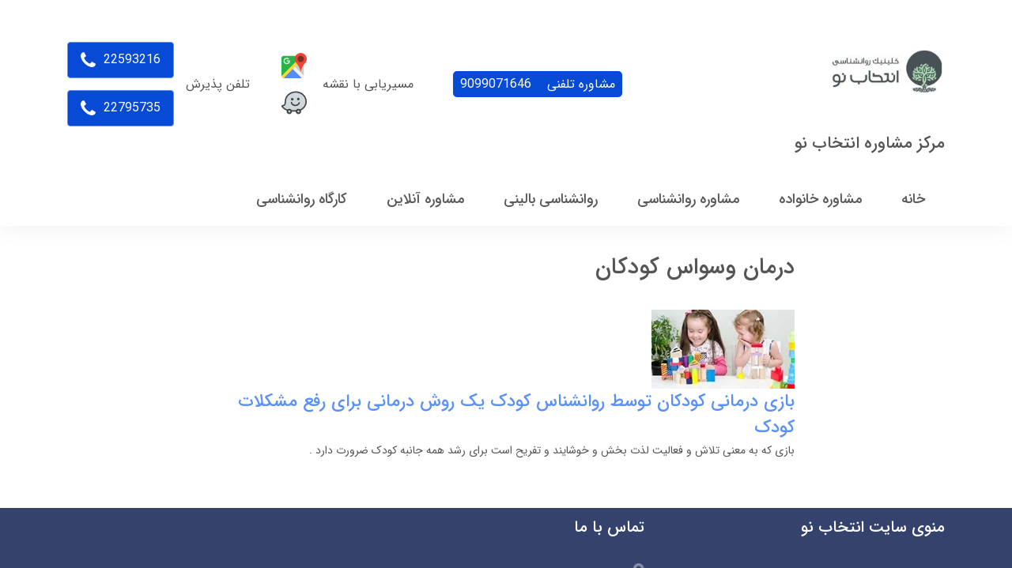

--- FILE ---
content_type: text/html; charset=utf-8
request_url: https://www.entekhabeno.com/site/search?q=%D8%A8%D8%B1%DA%86%D8%B3%D8%A8:%D8%AF%D8%B1%D9%85%D8%A7%D9%86+%D9%88%D8%B3%D9%88%D8%A7%D8%B3+%DA%A9%D9%88%D8%AF%DA%A9%D8%A7%D9%86
body_size: 9212
content:
<!DOCTYPE html>
<html dir="rtl" lang="fa" ng-app="siteBuilder.public">

	<head>
		<meta charset="UTF-8">
		<meta http-equiv="X-UA-Compatible" content="IE=edge">
		<title>مرکز مشاوره انتخاب نو</title>
		<meta name="keywords" content="">
		<meta name="description" content="">
		<meta name="viewport" content="width=device-width, initial-scale=1, shrink-to-fit=no">
		<meta property="og:title" content="درمان وسواس کودکان">
		<meta property="og:description" content="">
		<meta property="og:url" content="https://www.entekhabeno.com/site/search?q=برچسب:%D8%AF%D8%B1%D9%85%D8%A7%D9%86+%D9%88%D8%B3%D9%88%D8%A7%D8%B3+%DA%A9%D9%88%D8%AF%DA%A9%D8%A7%D9%86">
		<meta property="og:site_name" content="مرکز مشاوره انتخاب نو">
		<meta property="og:image" content="https://www.entekhabeno.com/uploads/logo/c68f28.png">
		<meta property="og:type" content="Organization">
		<meta name="twitter:url" content="https://www.entekhabeno.com/site/search?q=برچسب:%D8%AF%D8%B1%D9%85%D8%A7%D9%86+%D9%88%D8%B3%D9%88%D8%A7%D8%B3+%DA%A9%D9%88%D8%AF%DA%A9%D8%A7%D9%86">
		<meta name="twitter:site" content="https://www.entekhabeno.com/site/search?q=برچسب:%D8%AF%D8%B1%D9%85%D8%A7%D9%86+%D9%88%D8%B3%D9%88%D8%A7%D8%B3+%DA%A9%D9%88%D8%AF%DA%A9%D8%A7%D9%86">
		<meta name="twitter:title" content="مرکز مشاوره انتخاب نو">
		<meta name="twitter:description" content="">
		<meta name="twitter:card" content="summary">
		<meta name="twitter:image" content="https://www.entekhabeno.com/uploads/logo/c68f28.png">
		<meta name="twitter:site_name" content="مرکز مشاوره انتخاب نو">
		<link rel="stylesheet" href="/site/resources/fonts/css?family=persian&family=fontawesome">
		<link rel="stylesheet" href="/themes/custom-3119/css/bootstrap.css">
		<link rel="stylesheet" href="/themes/custom-3119/css/bootstrap.rtl.css">
		<link rel="stylesheet" href="/themes/custom-3119/css/magnific.popup.css">
		<link rel="stylesheet" href="/themes/custom-3119/css/owl.carousel.css">
		<link rel="stylesheet" href="/themes/custom-3119/css/app.css?v=1.0.3541111111111">
		<link rel="canonical" href="https://www.entekhabeno.com/site/search?q=برچسب:%D8%AF%D8%B1%D9%85%D8%A7%D9%86+%D9%88%D8%B3%D9%88%D8%A7%D8%B3+%DA%A9%D9%88%D8%AF%DA%A9%D8%A7%D9%86">  

		<meta name="google-site-verification" content="h6omcuvxxaiDUY3ZDM80Y4Xs8WcW7eTojpkIdanm5i8" />

		<meta name="p:domain_verify" content="34a5dbd166ace3c8e69a5b9e4531af58">
	


	<meta name="generator" content="Portal Site Builder">
</head>

	<body ng-class="{'no-scroll':no_scroll}" itemscope="" itemtype="http://schema.org/WebPage">

		<!--header-->
		<header class="header">
			<div class="pt-15">
				<div class="container">
					<div class="row align-items-center">
						<div class="col-5 col-sm-6 col-lg-3">
							<div class="logo d-flex flex-row align-items-center">
								<a href="/" class="logo-link">
									<img src="/uploads/logo/c68f28.png" alt="مرکز مشاوره انتخاب نو" class="logo-image img-fluid" width="150" height="150"> <!-- ?m=thumb&h=150&q=high -->
								</a>
							</div>
							<h2 class="logo-sitename">
								<a href="/" class="logo-link">
									مرکز مشاوره انتخاب نو
								</a>
							</h2>
						</div>
						<div class="col-7 col-sm-6 col-lg-9">
							<div class="header-info mb-15 mb-md-0 d-flex flex-column flex-lg-row align-items-center justify-content-end">
								<div class="my-15 my-lg-0 ml-lg-50 order-2 order-lg-1">
									<a href="/online-counseling/phone-counseling-9099071646" class="map-text btn-primary-portal" style="border-radius: 5px; padding:4px 9px">
										مشاوره تلفنی
										<span class="d-inline-block mr-15">9099071646</span>
									</a>
								</div>
								<div class="d-flex align-items-center ml-lg-50 order-3 order-lg-2">
									<div>
										مسیریابی با نقشه
									</div>
									<div>
										<a class="d-inline-block mb-15 map" href="https://goo.gl/maps/2qHmVyWWeNtQPh5g7" alt="ما را در گوگل مپ پیدا کنید">
											<img class="map" src="/uploads/logo/google.svg?m=crop&w=32&h=32&q=veryhigh" alt="ما را در گوگل مپ پیدا کنید" width="auto" height="auto">
										</a>
										<br>
										<a class="d-inline-block map" href="https://waze.com/ul/htnked9xvq" alt="ما را در ویز پیدا کنید">
											<img class="map" src="/uploads/logo/waze.svg?m=crop&w=32&h=32&q=veryhigh" alt="ما را در ویز پیدا کنید" width="auto" height="auto">
										</a>
									</div>
								</div>
								<div class="d-flex align-items-center text-left text-md-right order-1 order-lg-3">
									<div class="d-none d-md-block ml-15">
										تلفن پذیرش
									</div>
									<div>
										
											<a href="tel:02122593216" class="btn btn-outline-primary mb-15 header-phone btn-primary-portal" onclick="gtag_report_conversion()">
												22593216
												<i class="fa fa-phone"></i>
											</a>
											
										
										<br>
										
											<a href="tel:02122795735" class="btn btn-outline-primary header-phone btn-primary-portal" onclick="gtag_report_conversion()">
												22795735
												<i class="fa fa-phone"></i>
											</a>
											
										
									</div>
								</div>
							</div>
						</div>
						<div class="col-12">
							<div class="d-lg-none">
								
    <nav class="d-lg-none" itemscope="" itemtype="http://schema.org/SiteNavigationElement">
		<div class="offcanvas" navbar-offcanvas="">
			<div class="offcanvas-overlay"></div>
			<button type="button" class="navbar-toggler" id="navbarToggler" aria-controls="offcanvasnav" aria-label="offcanvas-nav" navbar-offcanvas-toggle="">
				<span class="fa fa-bars align-middle"></span>
				<!-- منوی وب‌سایت -->
			</button>
			<div id="offcanvas-100885761" class="offcanvas-sidebar"> 
				<div class="offcanvas-header">
					<a class="offcanvas-brand" href="javascript:;">
						منوی وب‌سایت
					</a>
					<button type="button" class="offcanvas-close" aria-label="offcanvas-Close">
						<i class="fa fa-times"></i>
					</button>
				</div>
				<ul class="offcanvas-nav" id="offcanvasnav" role="menu" aria-label="navbarToggler">
					
						<li class="offcanvas-nav-item " data-subset="0" role="presentation">
							<a href="/" class="offcanvas-nav-link" itemprop="url" target="_self" role="menuitem">
								خانه
							</a>
							
						</li>
					
						<li class="offcanvas-nav-item " data-subset="9" role="presentation">
							<a href="/family-counseling" class="offcanvas-nav-link" itemprop="url" target="_self" role="menuitem">
								مشاوره خانواده
							</a>
							
								<button type="button" class="offcanvas-nav-toggle" aria-label="offcanvas-toggle">
									<i class="fa offcanvas-nav-toggle-icon"></i>
								</button>
								<ul class="offcanvas-nav-subset offcanvas-nav-subset-1" role="menu">
									
						<li class="offcanvas-nav-item " data-subset="0" role="presentation">
							<a href="/family-counseling/marriage-counseling" class="offcanvas-nav-link" itemprop="url" target="_self" role="menuitem">
								مشاوره ازدواج
							</a>
							
						</li>
					
						<li class="offcanvas-nav-item " data-subset="0" role="presentation">
							<a href="/family-counseling/couples-therapy" class="offcanvas-nav-link" itemprop="url" target="_self" role="menuitem">
								زوج درمانی
							</a>
							
						</li>
					
						<li class="offcanvas-nav-item " data-subset="0" role="presentation">
							<a href="/family-counseling/sex-therapy" class="offcanvas-nav-link" itemprop="url" target="_self" role="menuitem">
								سکس تراپی
							</a>
							
						</li>
					
						<li class="offcanvas-nav-item " data-subset="0" role="presentation">
							<a href="/family-counseling/family-therapy" class="offcanvas-nav-link" itemprop="url" target="_self" role="menuitem">
								خانواده درمانی
							</a>
							
						</li>
					
						<li class="offcanvas-nav-item " data-subset="0" role="presentation">
							<a href="/family-counseling/raising-children" class="offcanvas-nav-link" itemprop="url" target="_self" role="menuitem">
								مشاوره والدین و تربیت فرزند
							</a>
							
						</li>
					
						<li class="offcanvas-nav-item " data-subset="1" role="presentation">
							<a href="/family-counseling/child-psychology" class="offcanvas-nav-link" itemprop="url" target="_self" role="menuitem">
								روانشناسی کودک
							</a>
							
								<button type="button" class="offcanvas-nav-toggle" aria-label="offcanvas-toggle">
									<i class="fa offcanvas-nav-toggle-icon"></i>
								</button>
								<ul class="offcanvas-nav-subset offcanvas-nav-subset-2" role="menu">
									
						<li class="offcanvas-nav-item " data-subset="0" role="presentation">
							<a href="/family-counseling/child-psychology/play-therapy" class="offcanvas-nav-link" itemprop="url" target="_self" role="menuitem">
								بازی درمانی
							</a>
							
						</li>
					
								</ul>
							
						</li>
					
						<li class="offcanvas-nav-item " data-subset="0" role="presentation">
							<a href="/family-counseling/adolescent-counseling" class="offcanvas-nav-link" itemprop="url" target="_self" role="menuitem">
								مشاوره نوجوان
							</a>
							
						</li>
					
						<li class="offcanvas-nav-item " data-subset="0" role="presentation">
							<a href="/family-counseling/infidelity" class="offcanvas-nav-link" itemprop="url" target="_self" role="menuitem">
								خیانت زناشویی
							</a>
							
						</li>
					
						<li class="offcanvas-nav-item " data-subset="0" role="presentation">
							<a href="/family-counseling/divorce-counseling" class="offcanvas-nav-link" itemprop="url" target="_self" role="menuitem">
								مشاوره طلاق
							</a>
							
						</li>
					
								</ul>
							
						</li>
					
						<li class="offcanvas-nav-item " data-subset="7" role="presentation">
							<a href="/psychological-counseling" class="offcanvas-nav-link" itemprop="url" target="_self" role="menuitem">
								مشاوره روانشناسی
							</a>
							
								<button type="button" class="offcanvas-nav-toggle" aria-label="offcanvas-toggle">
									<i class="fa offcanvas-nav-toggle-icon"></i>
								</button>
								<ul class="offcanvas-nav-subset offcanvas-nav-subset-1" role="menu">
									
						<li class="offcanvas-nav-item " data-subset="0" role="presentation">
							<a href="/psychological-counseling/individual-counseling" class="offcanvas-nav-link" itemprop="url" target="_self" role="menuitem">
								مشاوره فردی
							</a>
							
						</li>
					
						<li class="offcanvas-nav-item " data-subset="0" role="presentation">
							<a href="/psychological-counseling/communication-skills" class="offcanvas-nav-link" itemprop="url" target="_self" role="menuitem">
								مهارت های ارتباطی
							</a>
							
						</li>
					
						<li class="offcanvas-nav-item " data-subset="0" role="presentation">
							<a href="/psychological-counseling/psychoanalysis" class="offcanvas-nav-link" itemprop="url" target="_self" role="menuitem">
								روانکاوی
							</a>
							
						</li>
					
						<li class="offcanvas-nav-item " data-subset="1" role="presentation">
							<a href="/psychological-counseling/educational-counseling" class="offcanvas-nav-link" itemprop="url" target="_self" role="menuitem">
								مشاوره تحصیلی
							</a>
							
								<button type="button" class="offcanvas-nav-toggle" aria-label="offcanvas-toggle">
									<i class="fa offcanvas-nav-toggle-icon"></i>
								</button>
								<ul class="offcanvas-nav-subset offcanvas-nav-subset-2" role="menu">
									
						<li class="offcanvas-nav-item " data-subset="0" role="presentation">
							<a href="/psychological-counseling/educational-counseling/course-selection" class="offcanvas-nav-link" itemprop="url" target="_self" role="menuitem">
								انتخاب رشته
							</a>
							
						</li>
					
								</ul>
							
						</li>
					
						<li class="offcanvas-nav-item " data-subset="0" role="presentation">
							<a href="/psychological-counseling/occupational-counseling" class="offcanvas-nav-link" itemprop="url" target="_self" role="menuitem">
								مشاوره شغلی
							</a>
							
						</li>
					
						<li class="offcanvas-nav-item " data-subset="0" role="presentation">
							<a href="/psychological-counseling/psychological-tests-and-psychometric" class="offcanvas-nav-link" itemprop="url" target="_self" role="menuitem">
								تست روانشناسی و روانسنجی
							</a>
							
						</li>
					
						<li class="offcanvas-nav-item " data-subset="0" role="presentation">
							<a href="/psychological-counseling/industrial-and-organizational-psychology" class="offcanvas-nav-link" itemprop="url" target="_self" role="menuitem">
								روانشناسی صنعتی و سازمانی
							</a>
							
						</li>
					
								</ul>
							
						</li>
					
						<li class="offcanvas-nav-item " data-subset="9" role="presentation">
							<a href="/clinical-psychology" class="offcanvas-nav-link" itemprop="url" target="_self" role="menuitem">
								روانشناسی بالینی
							</a>
							
								<button type="button" class="offcanvas-nav-toggle" aria-label="offcanvas-toggle">
									<i class="fa offcanvas-nav-toggle-icon"></i>
								</button>
								<ul class="offcanvas-nav-subset offcanvas-nav-subset-1" role="menu">
									
						<li class="offcanvas-nav-item " data-subset="0" role="presentation">
							<a href="/clinical-psychology/psychotherapy" class="offcanvas-nav-link" itemprop="url" target="_self" role="menuitem">
								روان درمانی
							</a>
							
						</li>
					
						<li class="offcanvas-nav-item " data-subset="1" role="presentation">
							<a href="/clinical-psychology/anger-management" class="offcanvas-nav-link" itemprop="url" target="_self" role="menuitem">
								کنترل خشم و عصبانیت
							</a>
							
								<button type="button" class="offcanvas-nav-toggle" aria-label="offcanvas-toggle">
									<i class="fa offcanvas-nav-toggle-icon"></i>
								</button>
								<ul class="offcanvas-nav-subset offcanvas-nav-subset-2" role="menu">
									
						<li class="offcanvas-nav-item " data-subset="0" role="presentation">
							<a href="/clinical-psychology/anger-management/control-and-management-of-aggression" class="offcanvas-nav-link" itemprop="url" target="_self" role="menuitem">
								کنترل پرخاشگری
							</a>
							
						</li>
					
								</ul>
							
						</li>
					
						<li class="offcanvas-nav-item " data-subset="0" role="presentation">
							<a href="/clinical-psychology/obsessive-treatment" class="offcanvas-nav-link" itemprop="url" target="_self" role="menuitem">
								درمان وسواس
							</a>
							
						</li>
					
						<li class="offcanvas-nav-item " data-subset="0" role="presentation">
							<a href="/clinical-psychology/depression-treatment" class="offcanvas-nav-link" itemprop="url" target="_self" role="menuitem">
								درمان افسردگی
							</a>
							
						</li>
					
						<li class="offcanvas-nav-item " data-subset="0" role="presentation">
							<a href="/clinical-psychology/anxiety-and-stress-treatment" class="offcanvas-nav-link" itemprop="url" target="_self" role="menuitem">
								درمان اضطراب و استرس
							</a>
							
						</li>
					
						<li class="offcanvas-nav-item " data-subset="0" role="presentation">
							<a href="/clinical-psychology/phobia-and-fear-treatment" class="offcanvas-nav-link" itemprop="url" target="_self" role="menuitem">
								درمان فوبیا و ترس
							</a>
							
						</li>
					
						<li class="offcanvas-nav-item " data-subset="0" role="presentation">
							<a href="/clinical-psychology/psychiatry" class="offcanvas-nav-link" itemprop="url" target="_self" role="menuitem">
								مشاوره روانپزشکی
							</a>
							
						</li>
					
						<li class="offcanvas-nav-item " data-subset="0" role="presentation">
							<a href="/clinical-psychology/neurofeedback-biofeedback" class="offcanvas-nav-link" itemprop="url" target="_self" role="menuitem">
								نوروفیدبک و بیوفیدبک
							</a>
							
						</li>
					
						<li class="offcanvas-nav-item " data-subset="0" role="presentation">
							<a href="/clinical-psychology/group-therapy" class="offcanvas-nav-link" itemprop="url" target="_self" role="menuitem">
								گروه درمانی
							</a>
							
						</li>
					
								</ul>
							
						</li>
					
						<li class="offcanvas-nav-item " data-subset="4" role="presentation">
							<a href="/online-counseling" class="offcanvas-nav-link" itemprop="url" target="_self" role="menuitem">
								مشاوره آنلاین
							</a>
							
								<button type="button" class="offcanvas-nav-toggle" aria-label="offcanvas-toggle">
									<i class="fa offcanvas-nav-toggle-icon"></i>
								</button>
								<ul class="offcanvas-nav-subset offcanvas-nav-subset-1" role="menu">
									
						<li class="offcanvas-nav-item " data-subset="0" role="presentation">
							<a href="/online-counseling/phone-counseling-9099071646" class="offcanvas-nav-link" itemprop="url" target="_self" role="menuitem">
								مشاوره تلفنی 70705646 و 9099071646
							</a>
							
						</li>
					
						<li class="offcanvas-nav-item " data-subset="0" role="presentation">
							<a href="/online-counseling/counseling-with-whatsapp" class="offcanvas-nav-link" itemprop="url" target="_self" role="menuitem">
								مشاوره با واتس آپ Whatsapp
							</a>
							
						</li>
					
						<li class="offcanvas-nav-item " data-subset="0" role="presentation">
							<a href="/online-counseling/counseling-with-imo" class="offcanvas-nav-link" itemprop="url" target="_self" role="menuitem">
								مشاوره با ایمو imo
							</a>
							
						</li>
					
						<li class="offcanvas-nav-item " data-subset="0" role="presentation">
							<a href="/online-counseling/counseling-with-skype" class="offcanvas-nav-link" itemprop="url" target="_self" role="menuitem">
								مشاوره با اسکایپ skype
							</a>
							
						</li>
					
								</ul>
							
						</li>
					
						<li class="offcanvas-nav-item " data-subset="0" role="presentation">
							<a href="/workshop" class="offcanvas-nav-link" itemprop="url" target="_self" role="menuitem">
								کارگاه روانشناسی
							</a>
							
						</li>
					
				</ul>
			</div>
		</div>
    </nav>

							</div>
							<div class="d-none d-lg-block mt-20">
								
	<nav class="navbar navbar-light navbar-expand-lg" role="navigation" itemscope="" itemtype="http://schema.org/SiteNavigationElement">
		<div navbar-menu="">
			<button type="button" class="navbar-toggler" data-toggle="collapse" data-target="#navbar-100885761" aria-expanded="false" id="navmenu" aria-controls="navbarmenu" aria-label="navbar-menu">
				<span class="navbar-toggler-icon"></span>
			</button>
			<a class="navbar-brand d-lg-none float-left" href="javascript:;">
				منوی وب‌سایت
			</a>
			<div id="navbar-100885761" class="navbar-collapse collapse">
				<ul class="navbar-nav" role="menu" id="navbarmenu" aria-label="nav-Toggler">
					
						<li class="nav-item " data-subset="0" role="presentation">
							<a href="/" class="nav-link" itemprop="url" target="_self" role="menuitem">
								خانه
							</a>
							
						</li>
					
						<li class="nav-item " data-subset="9" role="presentation">
							<a href="/family-counseling" class="nav-link" itemprop="url" target="_self" role="menuitem">
								مشاوره خانواده
							</a>
							 
								<ul class="nav-subset" role="menu" aria-label="navmenu">
									
										<li class="nav-subset-item " data-subset="0" role="presentation">
											<a href="/family-counseling/marriage-counseling" class="nav-subset-link" itemprop="url" target="_self" role="menuitem">
												مشاوره ازدواج
											</a>
											
										</li>
									
										<li class="nav-subset-item " data-subset="0" role="presentation">
											<a href="/family-counseling/couples-therapy" class="nav-subset-link" itemprop="url" target="_self" role="menuitem">
												زوج درمانی
											</a>
											
										</li>
									
										<li class="nav-subset-item " data-subset="0" role="presentation">
											<a href="/family-counseling/sex-therapy" class="nav-subset-link" itemprop="url" target="_self" role="menuitem">
												سکس تراپی
											</a>
											
										</li>
									
										<li class="nav-subset-item " data-subset="0" role="presentation">
											<a href="/family-counseling/family-therapy" class="nav-subset-link" itemprop="url" target="_self" role="menuitem">
												خانواده درمانی
											</a>
											
										</li>
									
										<li class="nav-subset-item " data-subset="0" role="presentation">
											<a href="/family-counseling/raising-children" class="nav-subset-link" itemprop="url" target="_self" role="menuitem">
												مشاوره والدین و تربیت فرزند
											</a>
											
										</li>
									
										<li class="nav-subset-item " data-subset="1" role="presentation">
											<a href="/family-counseling/child-psychology" class="nav-subset-link" itemprop="url" target="_self" role="menuitem">
												روانشناسی کودک
											</a>
											
												<ul class="nav-subset" role="menu">
													
										<li class="nav-subset-item " data-subset="0" role="presentation">
											<a href="/family-counseling/child-psychology/play-therapy" class="nav-subset-link" itemprop="url" target="_self" role="menuitem">
												بازی درمانی
											</a>
											
										</li>
									
												</ul>
											
										</li>
									
										<li class="nav-subset-item " data-subset="0" role="presentation">
											<a href="/family-counseling/adolescent-counseling" class="nav-subset-link" itemprop="url" target="_self" role="menuitem">
												مشاوره نوجوان
											</a>
											
										</li>
									
										<li class="nav-subset-item " data-subset="0" role="presentation">
											<a href="/family-counseling/infidelity" class="nav-subset-link" itemprop="url" target="_self" role="menuitem">
												خیانت زناشویی
											</a>
											
										</li>
									
										<li class="nav-subset-item " data-subset="0" role="presentation">
											<a href="/family-counseling/divorce-counseling" class="nav-subset-link" itemprop="url" target="_self" role="menuitem">
												مشاوره طلاق
											</a>
											
										</li>
									
								</ul>
							
						</li>
					
						<li class="nav-item " data-subset="7" role="presentation">
							<a href="/psychological-counseling" class="nav-link" itemprop="url" target="_self" role="menuitem">
								مشاوره روانشناسی
							</a>
							 
								<ul class="nav-subset" role="menu" aria-label="navmenu">
									
										<li class="nav-subset-item " data-subset="0" role="presentation">
											<a href="/psychological-counseling/individual-counseling" class="nav-subset-link" itemprop="url" target="_self" role="menuitem">
												مشاوره فردی
											</a>
											
										</li>
									
										<li class="nav-subset-item " data-subset="0" role="presentation">
											<a href="/psychological-counseling/communication-skills" class="nav-subset-link" itemprop="url" target="_self" role="menuitem">
												مهارت های ارتباطی
											</a>
											
										</li>
									
										<li class="nav-subset-item " data-subset="0" role="presentation">
											<a href="/psychological-counseling/psychoanalysis" class="nav-subset-link" itemprop="url" target="_self" role="menuitem">
												روانکاوی
											</a>
											
										</li>
									
										<li class="nav-subset-item " data-subset="1" role="presentation">
											<a href="/psychological-counseling/educational-counseling" class="nav-subset-link" itemprop="url" target="_self" role="menuitem">
												مشاوره تحصیلی
											</a>
											
												<ul class="nav-subset" role="menu">
													
										<li class="nav-subset-item " data-subset="0" role="presentation">
											<a href="/psychological-counseling/educational-counseling/course-selection" class="nav-subset-link" itemprop="url" target="_self" role="menuitem">
												انتخاب رشته
											</a>
											
										</li>
									
												</ul>
											
										</li>
									
										<li class="nav-subset-item " data-subset="0" role="presentation">
											<a href="/psychological-counseling/occupational-counseling" class="nav-subset-link" itemprop="url" target="_self" role="menuitem">
												مشاوره شغلی
											</a>
											
										</li>
									
										<li class="nav-subset-item " data-subset="0" role="presentation">
											<a href="/psychological-counseling/psychological-tests-and-psychometric" class="nav-subset-link" itemprop="url" target="_self" role="menuitem">
												تست روانشناسی و روانسنجی
											</a>
											
										</li>
									
										<li class="nav-subset-item " data-subset="0" role="presentation">
											<a href="/psychological-counseling/industrial-and-organizational-psychology" class="nav-subset-link" itemprop="url" target="_self" role="menuitem">
												روانشناسی صنعتی و سازمانی
											</a>
											
										</li>
									
								</ul>
							
						</li>
					
						<li class="nav-item " data-subset="9" role="presentation">
							<a href="/clinical-psychology" class="nav-link" itemprop="url" target="_self" role="menuitem">
								روانشناسی بالینی
							</a>
							 
								<ul class="nav-subset" role="menu" aria-label="navmenu">
									
										<li class="nav-subset-item " data-subset="0" role="presentation">
											<a href="/clinical-psychology/psychotherapy" class="nav-subset-link" itemprop="url" target="_self" role="menuitem">
												روان درمانی
											</a>
											
										</li>
									
										<li class="nav-subset-item " data-subset="1" role="presentation">
											<a href="/clinical-psychology/anger-management" class="nav-subset-link" itemprop="url" target="_self" role="menuitem">
												کنترل خشم و عصبانیت
											</a>
											
												<ul class="nav-subset" role="menu">
													
										<li class="nav-subset-item " data-subset="0" role="presentation">
											<a href="/clinical-psychology/anger-management/control-and-management-of-aggression" class="nav-subset-link" itemprop="url" target="_self" role="menuitem">
												کنترل پرخاشگری
											</a>
											
										</li>
									
												</ul>
											
										</li>
									
										<li class="nav-subset-item " data-subset="0" role="presentation">
											<a href="/clinical-psychology/obsessive-treatment" class="nav-subset-link" itemprop="url" target="_self" role="menuitem">
												درمان وسواس
											</a>
											
										</li>
									
										<li class="nav-subset-item " data-subset="0" role="presentation">
											<a href="/clinical-psychology/depression-treatment" class="nav-subset-link" itemprop="url" target="_self" role="menuitem">
												درمان افسردگی
											</a>
											
										</li>
									
										<li class="nav-subset-item " data-subset="0" role="presentation">
											<a href="/clinical-psychology/anxiety-and-stress-treatment" class="nav-subset-link" itemprop="url" target="_self" role="menuitem">
												درمان اضطراب و استرس
											</a>
											
										</li>
									
										<li class="nav-subset-item " data-subset="0" role="presentation">
											<a href="/clinical-psychology/phobia-and-fear-treatment" class="nav-subset-link" itemprop="url" target="_self" role="menuitem">
												درمان فوبیا و ترس
											</a>
											
										</li>
									
										<li class="nav-subset-item " data-subset="0" role="presentation">
											<a href="/clinical-psychology/psychiatry" class="nav-subset-link" itemprop="url" target="_self" role="menuitem">
												مشاوره روانپزشکی
											</a>
											
										</li>
									
										<li class="nav-subset-item " data-subset="0" role="presentation">
											<a href="/clinical-psychology/neurofeedback-biofeedback" class="nav-subset-link" itemprop="url" target="_self" role="menuitem">
												نوروفیدبک و بیوفیدبک
											</a>
											
										</li>
									
										<li class="nav-subset-item " data-subset="0" role="presentation">
											<a href="/clinical-psychology/group-therapy" class="nav-subset-link" itemprop="url" target="_self" role="menuitem">
												گروه درمانی
											</a>
											
										</li>
									
								</ul>
							
						</li>
					
						<li class="nav-item " data-subset="4" role="presentation">
							<a href="/online-counseling" class="nav-link" itemprop="url" target="_self" role="menuitem">
								مشاوره آنلاین
							</a>
							 
								<ul class="nav-subset" role="menu" aria-label="navmenu">
									
										<li class="nav-subset-item " data-subset="0" role="presentation">
											<a href="/online-counseling/phone-counseling-9099071646" class="nav-subset-link" itemprop="url" target="_self" role="menuitem">
												مشاوره تلفنی 70705646 و 9099071646
											</a>
											
										</li>
									
										<li class="nav-subset-item " data-subset="0" role="presentation">
											<a href="/online-counseling/counseling-with-whatsapp" class="nav-subset-link" itemprop="url" target="_self" role="menuitem">
												مشاوره با واتس آپ Whatsapp
											</a>
											
										</li>
									
										<li class="nav-subset-item " data-subset="0" role="presentation">
											<a href="/online-counseling/counseling-with-imo" class="nav-subset-link" itemprop="url" target="_self" role="menuitem">
												مشاوره با ایمو imo
											</a>
											
										</li>
									
										<li class="nav-subset-item " data-subset="0" role="presentation">
											<a href="/online-counseling/counseling-with-skype" class="nav-subset-link" itemprop="url" target="_self" role="menuitem">
												مشاوره با اسکایپ skype
											</a>
											
										</li>
									
								</ul>
							
						</li>
					
						<li class="nav-item " data-subset="0" role="presentation">
							<a href="/workshop" class="nav-link" itemprop="url" target="_self" role="menuitem">
								کارگاه روانشناسی
							</a>
							
						</li>
					
				</ul>
			</div>
		</div>
	</nav>

							</div>
						</div>
					</div>
				</div>
			</div>
		</header>
		<!--/header-->

		

<!--main-->
<main class="page-container search-container" itmeprop="mainEntity" itemscope="" itemtype="http://schema.org/WebPage">
	<div class="container">
		<div class="row">
			<div class="d-none d-lg-block col-lg-1 col-xl-2"></div>
			<div class="col-md-12 col-lg-10 col-xl-8">
				<div class="page-context search-context">
					<h1 class="page-title search-title" itemprop="headline">
						درمان وسواس کودکان
					</h1>
					
					
						<div class="search-result">
							

								<div class="search-item" itemprop="mentions" itemscope="" itemtype="http://schema.org/Thing">
									
										<div class="search-item-image d-none d-sm-block">
											<a href="/play-therapy-by-a-child-psychologist-for-resolving-child-problems" class="search-item-link" itemprop="url mainEntityOfPage">
												<img class="search-item-image-element ml-10" src='/uploads/posts/9a5650.jpg?m=thumb&h=100&q=high' alt="بازی درمانی کودکان توسط روانشناس کودک یک روش درمانی برای رفع مشکلات کودک">
											</a>
										</div>
									
									<h2 class="search-item-title" itemprop="name">
										
										<a href="/play-therapy-by-a-child-psychologist-for-resolving-child-problems" class="search-item-link" itemprop="url mainEntityOfPage">
											بازی درمانی کودکان توسط روانشناس کودک یک روش درمانی برای رفع مشکلات کودک
										</a>
									</h2>
									<!--<span class="search-item-url">
										/play-therapy-by-a-child-psychologist-for-resolving-child-problems
									</span>-->
									
										<p class="search-item-description" itemprop="description">
											بازی که به معنی تلاش و فعالیت لذت بخش و خوشایند و تفریح است برای رشد همه جانبه کودک ضرورت دارد .
										</p>
									
									<hr class="search-item-separator">
								</div>
							
							
						</div>
					
					
				</div>
			</div>
		</div>
	</div>
</main>
<!--/main-->

<!--footer-->
<footer class="footer-container">
	<div class="container">
		<div class="row">
			<div class="col-lg-4">
				
					
					<div class="footer-title">منوی سایت انتخاب نو</div>
					<div class="footer-menu">
						
							<a href="/family-counseling" class=" footer-menu-link" target="_self">مشاوره خانواده</a>
						
							<a href="/psychological-counseling" class=" footer-menu-link" target="_self">مشاوره روانشناسی</a>
						
							<a href="/clinical-psychology" class=" footer-menu-link" target="_self">روانشناسی بالینی</a>
						
							<a href="/online-counseling" class=" footer-menu-link" target="_self">مشاوره آنلاین</a>
						
							<a href="/counselors" class=" footer-menu-link" target="_self">مشاوران</a>
						
							<a href="/workshop" class=" footer-menu-link" target="_self">کارگاه مشاوره روانشناسی</a>
						
							<a href="/blog" class=" footer-menu-link" target="_self">وبلاگ</a>
						
							<a href="/about-us" class=" footer-menu-link" target="_self">درباره ما</a>
						
							<a href="/about-us/founder-and-ceo" class=" footer-menu-link" target="_self">موسسین و مدیریت</a>
						
							<a href="/about-us/dr-sajad-tabe-jamaat" class=" footer-menu-link" target="_self">مدیریت بازاریابی و سئو</a>
						
							<a href="/about-us/portfolio" class=" footer-menu-link" target="_self">گالری تصاویر</a>
						
							<a href="/employment-form" class=" footer-menu-link" target="_blank">درخواست همکاری</a>
						
							<a href="/contact-us" class=" footer-menu-link" target="_self">تماس با ما</a>
						
							<a href="/feedback" class=" footer-menu-link" target="_blank">پیشنهادات و انتقادات</a>
						
					</div>
				
			</div>
			
				<div class="col-lg-4">
					
					<div class="footer-title">تماس با ما</div>
					<div class="footer-contact">
						<div class="footer-contact-item">
							<i class="fa fa-map-marker"></i>
							<p>
								ایران، تهران، پاسداران، خیابان دولت، بلوار کاوه، نبش اخلاقی غربی، پلاک29، واحد6، طبقه سوم - ساعت کاری: 9صبح تا 10شب</p>
							<div class="d-flex align-items-center justify-content-center">
								<br><a class="map" href="https://goo.gl/maps/2qHmVyWWeNtQPh5g7" alt="ما را در گوگل مپ پیدا کنید">
								<img class="map" src="/uploads/logo/google.svg?m=crop&w=32&h=32&q=veryhigh" alt="ما را در گوگل مپ پیدا کنید">
								</a>
								<a class="map" href="https://waze.com/ul/htnked9xvq" alt="ما را در ویز پیدا کنید">
									<img class="map" src="/uploads/logo/waze.svg?m=crop&w=32&h=32&q=veryhigh" alt="ما را در ویز پیدا کنید">
								</a>
							</div>
						</div>
						<div class="footer-contact-item">
							<i class="fa fa-phone"></i>
							02122593216 - 02122795735 - 02122642681
						</div>
					</div>
				</div>
			
		</div>

	</div>
	
		<div class="copyright-container py-10">

			<div class="container">
				<div class="row align-items-center">
					<div class="col-12 col-sm text-center text-sm-right mb-2 mb-sm-0">
						<span class="copyright-text text-xs">
							ساخت سایت توسط <a href="https://www.portal.ir/" target="_blank">پرتال</a>
						</span>
					</div>
					<div class="col-12 col-sm-auto">
						<div class="d-flex align-items-center flex-row-reverse footer-social-icons justify-content-center justify-content-sm-start">
							
								<a href="https://m.facebook.com/entekhabeno" class="fa fa-facebook" alt="facebook social" aria-label="facebook button social"> <span class="d-none">facebook social</span> </a>
							
							
								<a href="https://t.me/entekhabno" class="fa fa-send" alt="telegram social" aria-label="telegram button social"> <span class="d-none">telegram social</span></a>
							
							
								<a href="https://twitter.com/entekhabeno" class="fa fa-twitter" alt="twitter social" aria-label="twitter button social"> <span class="d-none">twitter social</span></a>
							
							
								<a href="https://www.instagram.com/entekhabno" class="fa fa-instagram" alt="instagram social" aria-label="instagram button social"><span class="d-none">instagram social</span></a>
							
							
							
								<a href="https://www.linkedin.com/company/entekhabeno" class="fa fa-linkedin" alt="linkedin social" aria-label="linkedin button social"><span class="d-none">linkedin social</span></a>
							
							
							
								<a href="https://www.youtube.com/channel/UCHseVVZy1Zhm1uy46DxDFDQ" class="fa fa-youtube" alt="youtube social" aria-label="youtube button social"><span class="d-none">youtube social</span></a>
							
							
								<a href="https://www.pinterest.com/entekhabno" class="fa fa-pinterest-p" alt="pinterest social" aria-label="pinterest button social"><span class="d-none">pinterest social</span></a>
							
							
								<a class="aparat" href="https://www.aparat.com/entekhabno" alt="آپارات">
									<img class="aparat" alt="آپارات" src='/uploads/logo/aparat-icon.png?m=crop&w=16&h=16&q=veryhigh'>
								</a>

							
						</div>

						
					</div>
				</div>
			</div>
		</div>
	


</footer>

<!--/footer-->

<script type="text/javascript" src="/themes/custom-3119/js/bootstrap.js"></script>
<script type="text/javascript" src="/themes/custom-3119/js/magnific.popup.js" defer=""></script>
<script type="text/javascript" src="/themes/custom-3119/js/owl.carousel.js" defer=""></script>
<script type="text/javascript" src="/themes/custom-3119/js/app.js"></script>
<script type="text/javascript" src="https://www.googletagmanager.com/gtag/js?id=AW-773561356" async=""></script>


<script type="application/ld+json">
{
  "@context" : "https://schema.org",
  "@type" : "website",
  "name" : "entekhabeno",
  "url" : "https://entekhabeno.com",
  "sameAs" : [
    "https://www.facebook.com/entekhabeno",
    "https://instagram.com/entekhabeno",
    "https://twitter.com/entekhabeno",
    "https://www.linkedin.com/in/entekhabeno",
    "https://plus.google.com/entekhabeno"
  ]
}
</script>
<script type="text/javascript">
	window.dataLayer = window.dataLayer || [];
	function gtag(){dataLayer.push(arguments);}
	gtag('js', new Date());
	gtag('config', 'UA-152605948-1');
	gtag('config', 'AW-773561356');
</script>
<script>
	function gtag_report_conversion(url) {
		var callback = function () {
			if (typeof(url) != 'undefined') {
				window.location = url;
			}
		};
		gtag('event', 'conversion', {
			'send_to': 'AW-773561356/hBhqCIXjzLgBEIy47vAC',
			'event_callback': callback
		});
		return false;
	}
</script>


</body></html>

--- FILE ---
content_type: image/svg+xml
request_url: https://www.entekhabeno.com/uploads/logo/waze.svg?m=crop&w=32&h=32&q=veryhigh
body_size: 2099
content:
<svg enable-background="new 0 0 24 24" height="512" viewBox="0 0 24 24" width="512" xmlns="http://www.w3.org/2000/svg"><path id="path4931_3_" d="m12.197 1.902c-1.875.253-3.717 1.033-5.189 2.195-1.637 1.293-2.692 2.947-3.05 4.784-.108.555-.154 1.161-.203 1.803-.189 2.503-.451 4.023-2.497 4.023-.238 0-.456.135-.563.348-.106.214-.083.469.061.659 2.784 3.694 7.282 4.089 11.917 4.092 1.555 0 3.195-.075 4.659-.621 2.599-.969 4.789-3.148 5.579-5.551.892-2.712.477-5.456-1.166-7.728-1.829-2.527-4.969-4.097-8.195-4.097-.452.002-.907.032-1.353.093z" fill="#cfd8dc"/><path id="path4943_3_" d="m13.549 1.182c-4.583 0-9.326 3.05-10.21 7.579-.268 1.376-.17 3.475-.679 4.556-.63 1.338-1.896.189-2.529 1.458-.213.427-.166.938.121 1.319 2.937 3.897 7.599 4.343 12.419 4.343 3.316 0 5.879-.457 8.45-2.925 6.375-6.117 1.489-16.33-7.572-16.33zm0 1.258c5.67 0 10.716 5.062 8.764 10.998-.786 2.391-2.977 4.328-5.202 5.158-1.451.541-3.145.581-4.439.581-4.199 0-8.681-.215-11.415-3.842 3.559 0 2.856-3.977 3.317-6.335.763-3.907 4.974-6.56 8.975-6.56z" fill="#424242"/><path id="path4955_6_" d="m9.943 20.077c.119 1.39-.91 2.613-2.3 2.732s-2.613-.91-2.732-2.3c-.12-1.39.91-2.613 2.3-2.732 1.389-.12 2.612.91 2.732 2.3z" fill="#424242"/><path id="path4955_1_" d="m8.423 20.207c.047.55-.36 1.035-.911 1.082-.55.047-1.035-.36-1.082-.911-.047-.55.36-1.035.911-1.082.55-.047 1.035.361 1.082.911z" fill="#cfd8dc"/><path id="path4979_6_" d="m18.603 20.077c.12 1.39-.91 2.613-2.3 2.732-3.326.286-3.765-4.746-.432-5.032 1.389-.12 2.612.91 2.732 2.3z" fill="#424242"/><path id="path4979_1_" d="m17.083 20.207c.047.55-.36 1.035-.911 1.082-.55.047-1.035-.36-1.082-.911-.047-.55.36-1.035.911-1.082.55-.047 1.035.361 1.082.911z" fill="#cfd8dc"/><g fill="#424242"><path id="path5003_3_" d="m11.428 8.708c0 .668-.541 1.208-1.208 1.208s-1.209-.54-1.209-1.208c0-.667.541-1.208 1.208-1.208s1.209.541 1.209 1.208z"/><path id="path5015_3_" d="m17.198 8.519c0 .668-.541 1.208-1.208 1.208s-1.208-.541-1.208-1.208.541-1.208 1.208-1.208c.668 0 1.208.541 1.208 1.208z"/><path id="path5027_3_" d="m13.122 15.187c-2.287 0-4.066-1.613-4.261-3.315-.095-.829 1.156-.968 1.25-.144.154 1.34 1.756 2.235 3.103 2.199 1.717-.045 2.852-1.072 3.085-2.063.191-.81 1.415-.523 1.225.288-.375 1.597-2.088 3.035-4.402 3.035z"/></g></svg>